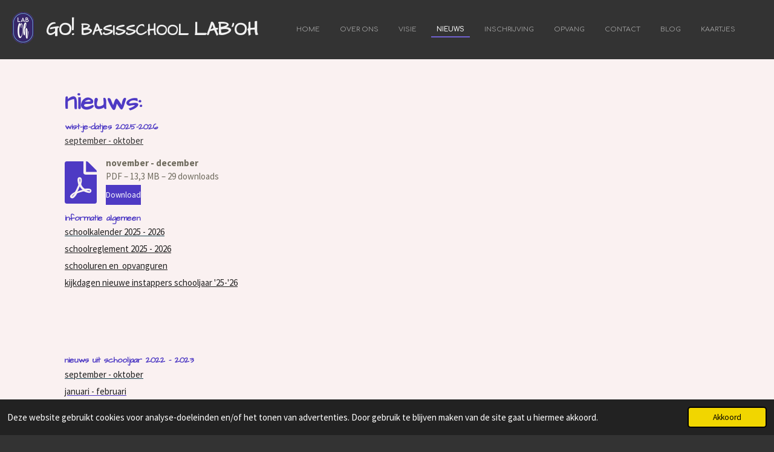

--- FILE ---
content_type: text/html; charset=UTF-8
request_url: https://www.lab-oh.school/nieuws
body_size: 9876
content:
<!DOCTYPE html>
<html lang="nl-BE">
    <head>
        <meta http-equiv="Content-Type" content="text/html; charset=utf-8">
        <meta name="viewport" content="width=device-width, initial-scale=1.0, maximum-scale=5.0">
        <meta http-equiv="X-UA-Compatible" content="IE=edge">
        <link rel="canonical" href="https://www.lab-oh.school/nieuws">
        <link rel="sitemap" type="application/xml" href="https://www.lab-oh.school/sitemap.xml">
        <meta property="og:title" content="nieuws | GO! Basisschool Lab&#039;Oh">
        <meta property="og:url" content="https://www.lab-oh.school/nieuws">
        <base href="https://www.lab-oh.school/">
        <meta name="description" property="og:description" content="">
                <script nonce="2664aaf97b1e7a029888036f605baa9e">
            
            window.JOUWWEB = window.JOUWWEB || {};
            window.JOUWWEB.application = window.JOUWWEB.application || {};
            window.JOUWWEB.application = {"backends":[{"domain":"jouwweb.nl","freeDomain":"jouwweb.site"},{"domain":"webador.com","freeDomain":"webadorsite.com"},{"domain":"webador.de","freeDomain":"webadorsite.com"},{"domain":"webador.fr","freeDomain":"webadorsite.com"},{"domain":"webador.es","freeDomain":"webadorsite.com"},{"domain":"webador.it","freeDomain":"webadorsite.com"},{"domain":"jouwweb.be","freeDomain":"jouwweb.site"},{"domain":"webador.ie","freeDomain":"webadorsite.com"},{"domain":"webador.co.uk","freeDomain":"webadorsite.com"},{"domain":"webador.at","freeDomain":"webadorsite.com"},{"domain":"webador.be","freeDomain":"webadorsite.com"},{"domain":"webador.ch","freeDomain":"webadorsite.com"},{"domain":"webador.ch","freeDomain":"webadorsite.com"},{"domain":"webador.mx","freeDomain":"webadorsite.com"},{"domain":"webador.com","freeDomain":"webadorsite.com"},{"domain":"webador.dk","freeDomain":"webadorsite.com"},{"domain":"webador.se","freeDomain":"webadorsite.com"},{"domain":"webador.no","freeDomain":"webadorsite.com"},{"domain":"webador.fi","freeDomain":"webadorsite.com"},{"domain":"webador.ca","freeDomain":"webadorsite.com"},{"domain":"webador.ca","freeDomain":"webadorsite.com"},{"domain":"webador.pl","freeDomain":"webadorsite.com"},{"domain":"webador.com.au","freeDomain":"webadorsite.com"},{"domain":"webador.nz","freeDomain":"webadorsite.com"}],"editorLocale":"nl-BE","editorTimezone":"Europe\/Brussels","editorLanguage":"nl","analytics4TrackingId":"G-E6PZPGE4QM","analyticsDimensions":[],"backendDomain":"www.jouwweb.nl","backendShortDomain":"jouwweb.nl","backendKey":"jouwweb-nl","freeWebsiteDomain":"jouwweb.site","noSsl":false,"build":{"reference":"76559bd"},"linkHostnames":["www.jouwweb.nl","www.webador.com","www.webador.de","www.webador.fr","www.webador.es","www.webador.it","www.jouwweb.be","www.webador.ie","www.webador.co.uk","www.webador.at","www.webador.be","www.webador.ch","fr.webador.ch","www.webador.mx","es.webador.com","www.webador.dk","www.webador.se","www.webador.no","www.webador.fi","www.webador.ca","fr.webador.ca","www.webador.pl","www.webador.com.au","www.webador.nz"],"assetsUrl":"https:\/\/assets.jwwb.nl","loginUrl":"https:\/\/www.jouwweb.nl\/inloggen","publishUrl":"https:\/\/www.jouwweb.nl\/v2\/website\/2264212\/publish-proxy","adminUserOrIp":false,"pricing":{"plans":{"lite":{"amount":"700","currency":"EUR"},"pro":{"amount":"1200","currency":"EUR"},"business":{"amount":"2400","currency":"EUR"}},"yearlyDiscount":{"price":{"amount":"0","currency":"EUR"},"ratio":0,"percent":"0%","discountPrice":{"amount":"0","currency":"EUR"},"termPricePerMonth":{"amount":"0","currency":"EUR"},"termPricePerYear":{"amount":"0","currency":"EUR"}}},"hcUrl":{"add-product-variants":"https:\/\/help.jouwweb.nl\/hc\/nl\/articles\/28594307773201","basic-vs-advanced-shipping":"https:\/\/help.jouwweb.nl\/hc\/nl\/articles\/28594268794257","html-in-head":"https:\/\/help.jouwweb.nl\/hc\/nl\/articles\/28594336422545","link-domain-name":"https:\/\/help.jouwweb.nl\/hc\/nl\/articles\/28594325307409","optimize-for-mobile":"https:\/\/help.jouwweb.nl\/hc\/nl\/articles\/28594312927121","seo":"https:\/\/help.jouwweb.nl\/hc\/nl\/sections\/28507243966737","transfer-domain-name":"https:\/\/help.jouwweb.nl\/hc\/nl\/articles\/28594325232657","website-not-secure":"https:\/\/help.jouwweb.nl\/hc\/nl\/articles\/28594252935825"}};
            window.JOUWWEB.brand = {"type":"jouwweb","name":"JouwWeb","domain":"JouwWeb.nl","supportEmail":"support@jouwweb.nl"};
                    
                window.JOUWWEB = window.JOUWWEB || {};
                window.JOUWWEB.websiteRendering = {"locale":"nl-BE","timezone":"Europe\/Brussels","routes":{"api\/upload\/product-field":"\/_api\/upload\/product-field","checkout\/cart":"\/winkelwagen","payment":"\/bestelling-afronden\/:publicOrderId","payment\/forward":"\/bestelling-afronden\/:publicOrderId\/forward","public-order":"\/bestelling\/:publicOrderId","checkout\/authorize":"\/winkelwagen\/authorize\/:gateway","wishlist":"\/verlanglijst"}};
                                                    window.JOUWWEB.website = {"id":2264212,"locale":"nl-BE","enabled":true,"title":"GO! Basisschool Lab'Oh","hasTitle":true,"roleOfLoggedInUser":null,"ownerLocale":"nl-BE","plan":"business","freeWebsiteDomain":"jouwweb.site","backendKey":"jouwweb-be","currency":"EUR","defaultLocale":"nl-BE","url":"https:\/\/www.lab-oh.school\/","homepageSegmentId":8770567,"category":"website","isOffline":false,"isPublished":true,"locales":["nl-BE"],"allowed":{"ads":false,"credits":true,"externalLinks":true,"slideshow":true,"customDefaultSlideshow":true,"hostedAlbums":true,"moderators":true,"mailboxQuota":10,"statisticsVisitors":true,"statisticsDetailed":true,"statisticsMonths":-1,"favicon":true,"password":true,"freeDomains":1,"freeMailAccounts":1,"canUseLanguages":false,"fileUpload":true,"legacyFontSize":false,"webshop":true,"products":-1,"imageText":false,"search":true,"audioUpload":true,"videoUpload":5000,"allowDangerousForms":false,"allowHtmlCode":true,"mobileBar":true,"sidebar":false,"poll":false,"allowCustomForms":true,"allowBusinessListing":true,"allowCustomAnalytics":true,"allowAccountingLink":true,"digitalProducts":true,"sitemapElement":false},"mobileBar":{"enabled":false,"theme":"accent","email":{"active":false},"location":{"active":false},"phone":{"active":false},"whatsapp":{"active":false},"social":{"active":false,"network":"facebook"}},"webshop":{"enabled":true,"currency":"EUR","taxEnabled":false,"taxInclusive":true,"vatDisclaimerVisible":false,"orderNotice":null,"orderConfirmation":null,"freeShipping":false,"freeShippingAmount":"0.00","shippingDisclaimerVisible":false,"pickupAllowed":false,"couponAllowed":false,"detailsPageAvailable":true,"socialMediaVisible":false,"termsPage":null,"termsPageUrl":null,"extraTerms":null,"pricingVisible":true,"orderButtonVisible":true,"shippingAdvanced":false,"shippingAdvancedBackEnd":false,"soldOutVisible":true,"backInStockNotificationEnabled":false,"canAddProducts":true,"nextOrderNumber":1,"allowedServicePoints":[],"sendcloudConfigured":false,"sendcloudFallbackPublicKey":"a3d50033a59b4a598f1d7ce7e72aafdf","taxExemptionAllowed":true,"invoiceComment":null,"emptyCartVisible":false,"minimumOrderPrice":null,"productNumbersEnabled":false,"wishlistEnabled":false,"hideTaxOnCart":false},"isTreatedAsWebshop":true};                            window.JOUWWEB.cart = {"products":[],"coupon":null,"shippingCountryCode":null,"shippingChoice":null,"breakdown":[]};                            window.JOUWWEB.scripts = ["website-rendering\/webshop"];                        window.parent.JOUWWEB.colorPalette = window.JOUWWEB.colorPalette;
        </script>
                <title>nieuws | GO! Basisschool Lab&#039;Oh</title>
                                                                                            <meta name="twitter:card" content="summary">
                                                    <script src="https://plausible.io/js/script.manual.js" nonce="2664aaf97b1e7a029888036f605baa9e" data-turbo-track="reload" defer data-domain="shard12.jouwweb.nl"></script>
<link rel="stylesheet" type="text/css" href="https://gfonts.jwwb.nl/css?display=fallback&amp;family=Source+Sans+Pro%3A400%2C700%2C400italic%2C700italic%7CArchitects+Daughter%3A400%2C700%2C400italic%2C700italic%7CComfortaa%3A400%2C700%2C400italic%2C700italic" nonce="2664aaf97b1e7a029888036f605baa9e" data-turbo-track="dynamic">
<script src="https://assets.jwwb.nl/assets/build/website-rendering/nl-BE.js?bust=d3785ddf4b6b2d1fb1dc" nonce="2664aaf97b1e7a029888036f605baa9e" data-turbo-track="reload" defer></script>
<script src="https://assets.jwwb.nl/assets/website-rendering/runtime.e155993011efc7175f1d.js?bust=9c9da86aa25b93d0d097" nonce="2664aaf97b1e7a029888036f605baa9e" data-turbo-track="reload" defer></script>
<script src="https://assets.jwwb.nl/assets/website-rendering/812.881ee67943804724d5af.js?bust=78ab7ad7d6392c42d317" nonce="2664aaf97b1e7a029888036f605baa9e" data-turbo-track="reload" defer></script>
<script src="https://assets.jwwb.nl/assets/website-rendering/main.fcb48f874358186fdbcf.js?bust=ae2434b747f7e2a90746" nonce="2664aaf97b1e7a029888036f605baa9e" data-turbo-track="reload" defer></script>
<link rel="preload" href="https://assets.jwwb.nl/assets/website-rendering/styles.1ccb5af37fe695da2886.css?bust=b0ae04ec4c862e8d8ee1" as="style">
<link rel="preload" href="https://assets.jwwb.nl/assets/website-rendering/fonts/icons-website-rendering/font/website-rendering.woff2?bust=bd2797014f9452dadc8e" as="font" crossorigin>
<link rel="preconnect" href="https://gfonts.jwwb.nl">
<link rel="stylesheet" type="text/css" href="https://assets.jwwb.nl/assets/website-rendering/styles.1ccb5af37fe695da2886.css?bust=b0ae04ec4c862e8d8ee1" nonce="2664aaf97b1e7a029888036f605baa9e" data-turbo-track="dynamic">
<link rel="preconnect" href="https://assets.jwwb.nl">
<link rel="stylesheet" type="text/css" href="https://primary.jwwb.nl/public/l/v/w/temp-mzprafptlvmiwtleeiqh/style.css?bust=1769090529" nonce="2664aaf97b1e7a029888036f605baa9e" data-turbo-track="dynamic">    </head>
    <body
        id="top"
        class="jw-is-no-slideshow jw-header-is-image-text jw-is-segment-page jw-is-frontend jw-is-no-sidebar jw-is-no-messagebar jw-is-no-touch-device jw-is-no-mobile"
                                    data-jouwweb-page="11734617"
                                                data-jouwweb-segment-id="11734617"
                                                data-jouwweb-segment-type="page"
                                                data-template-threshold="960"
                                                data-template-name="business-banner"
                            itemscope
        itemtype="https://schema.org/WebPage"
    >
                                    <meta itemprop="url" content="https://www.lab-oh.school/nieuws">
        <a href="#main-content" class="jw-skip-link">
            Ga direct naar de hoofdinhoud        </a>
        <div class="jw-background"></div>
        <div class="jw-body">
            <div class="jw-mobile-menu jw-mobile-is-text js-mobile-menu">
            <button
            type="button"
            class="jw-mobile-menu__button jw-mobile-toggle"
            aria-label="Open / sluit menu"
        >
            <span class="jw-icon-burger"></span>
        </button>
        <div class="jw-mobile-header jw-mobile-header--image-text">
        <a            class="jw-mobile-header-content"
                            href="/"
                        >
                            <img class="jw-mobile-logo jw-mobile-logo--portrait" src="https://primary.jwwb.nl/public/l/v/w/temp-mzprafptlvmiwtleeiqh/ah2b9m/logo-lab-oh-def3.png?enable-io=true&amp;enable=upscale&amp;height=70" srcset="https://primary.jwwb.nl/public/l/v/w/temp-mzprafptlvmiwtleeiqh/ah2b9m/logo-lab-oh-def3.png?enable-io=true&amp;enable=upscale&amp;height=70 1x, https://primary.jwwb.nl/public/l/v/w/temp-mzprafptlvmiwtleeiqh/ah2b9m/logo-lab-oh-def3.png?enable-io=true&amp;enable=upscale&amp;height=140&amp;quality=70 2x" alt="GO! Basisschool Lab&amp;#039;Oh" title="GO! Basisschool Lab&amp;#039;Oh">                                        <div class="jw-mobile-text">
                    <span style="display: inline-block; font-size: 100%;"><span style="display: inline-block;"> GO! <span style="font-size: 85%;">basisschool </span>Lab'Oh </span></span>                </div>
                    </a>
    </div>

        <a
        href="/winkelwagen"
        class="jw-mobile-menu__button jw-mobile-header-cart jw-mobile-header-cart--hidden jw-mobile-menu__button--dummy"
        aria-label="Bekijk winkelwagen"
    >
        <span class="jw-icon-badge-wrapper">
            <span class="website-rendering-icon-basket" aria-hidden="true"></span>
            <span class="jw-icon-badge hidden" aria-hidden="true"></span>
        </span>
    </a>
    
    </div>
            <script nonce="2664aaf97b1e7a029888036f605baa9e">
    JOUWWEB.templateConfig = {
        header: {
            mobileSelector: '.jw-mobile-menu',
            updatePusher: function (headerHeight, state) {
                $('.jw-menu-clone').css('top', headerHeight);
            },
        },
    };
</script>
<header class="header-wrap js-topbar-content-container">
    <div class="header">
        <div class="jw-header-logo">
            <div
    id="jw-header-image-container"
    class="jw-header jw-header-image jw-header-image-toggle"
    style="flex-basis: 36px; max-width: 36px; flex-shrink: 1;"
>
            <a href="/">
        <img id="jw-header-image" data-image-id="77077630" srcset="https://primary.jwwb.nl/public/l/v/w/temp-mzprafptlvmiwtleeiqh/ah2b9m/logo-lab-oh-def3.png?enable-io=true&amp;width=36 36w, https://primary.jwwb.nl/public/l/v/w/temp-mzprafptlvmiwtleeiqh/ah2b9m/logo-lab-oh-def3.png?enable-io=true&amp;width=72 72w" class="jw-header-image" title="GO! Basisschool Lab&#039;Oh" style="max-height: 80px;" sizes="36px" width="36" height="52" intrinsicsize="36.00 x 52.00" alt="GO! Basisschool Lab&#039;Oh">                </a>
    </div>
        <div
    class="jw-header jw-header-title-container jw-header-text jw-header-text-toggle"
    data-stylable="true"
>
    <a        id="jw-header-title"
        class="jw-header-title"
                    href="/"
            >
        <span style="display: inline-block; font-size: 100%;"><span style="display: inline-block;"> GO! <span style="font-size: 85%;">basisschool </span>Lab'Oh </span></span>    </a>
</div>
</div>
    </div>
    <nav class="menu jw-menu-copy">
        <ul
    id="jw-menu"
    class="jw-menu jw-menu-horizontal"
            >
            <li
    class="jw-menu-item"
>
        <a        class="jw-menu-link"
        href="/"                                            data-page-link-id="8770567"
                            >
                <span class="">
            home        </span>
            </a>
                </li>
            <li
    class="jw-menu-item"
>
        <a        class="jw-menu-link"
        href="/over-ons"                                            data-page-link-id="14486138"
                            >
                <span class="">
            over ons        </span>
            </a>
                </li>
            <li
    class="jw-menu-item"
>
        <a        class="jw-menu-link"
        href="/visie"                                            data-page-link-id="11725781"
                            >
                <span class="">
            visie        </span>
            </a>
                </li>
            <li
    class="jw-menu-item jw-menu-is-active"
>
        <a        class="jw-menu-link js-active-menu-item"
        href="/nieuws"                                            data-page-link-id="11734617"
                            >
                <span class="">
            nieuws        </span>
            </a>
                </li>
            <li
    class="jw-menu-item"
>
        <a        class="jw-menu-link"
        href="/inschrijving"                                            data-page-link-id="11734576"
                            >
                <span class="">
            inschrijving        </span>
            </a>
                </li>
            <li
    class="jw-menu-item"
>
        <a        class="jw-menu-link"
        href="/opvang"                                            data-page-link-id="11735269"
                            >
                <span class="">
            opvang        </span>
            </a>
                </li>
            <li
    class="jw-menu-item"
>
        <a        class="jw-menu-link"
        href="/contact"                                            data-page-link-id="11735270"
                            >
                <span class="">
            contact        </span>
            </a>
                </li>
            <li
    class="jw-menu-item"
>
        <a        class="jw-menu-link"
        href="/blog"                                            data-page-link-id="16262147"
                            >
                <span class="">
            blog        </span>
            </a>
                </li>
            <li
    class="jw-menu-item"
>
        <a        class="jw-menu-link"
        href="/kaartjes"                                            data-page-link-id="18441036"
                            >
                <span class="">
            kaartjes        </span>
            </a>
                </li>
            <li
    class="jw-menu-item js-menu-cart-item jw-menu-cart-item--hidden"
>
        <a        class="jw-menu-link jw-menu-link--icon"
        href="/winkelwagen"                                                            title="Winkelwagen"
            >
                                    <span class="jw-icon-badge-wrapper">
                        <span class="website-rendering-icon-basket"></span>
                                            <span class="jw-icon-badge hidden">
                    0                </span>
                            <span class="hidden-desktop-horizontal-menu">
            Winkelwagen        </span>
            </a>
                </li>
    
    </ul>

    <script nonce="2664aaf97b1e7a029888036f605baa9e" id="jw-mobile-menu-template" type="text/template">
        <ul id="jw-menu" class="jw-menu jw-menu-horizontal">
                            <li
    class="jw-menu-item"
>
        <a        class="jw-menu-link"
        href="/"                                            data-page-link-id="8770567"
                            >
                <span class="">
            home        </span>
            </a>
                </li>
                            <li
    class="jw-menu-item"
>
        <a        class="jw-menu-link"
        href="/over-ons"                                            data-page-link-id="14486138"
                            >
                <span class="">
            over ons        </span>
            </a>
                </li>
                            <li
    class="jw-menu-item"
>
        <a        class="jw-menu-link"
        href="/visie"                                            data-page-link-id="11725781"
                            >
                <span class="">
            visie        </span>
            </a>
                </li>
                            <li
    class="jw-menu-item jw-menu-is-active"
>
        <a        class="jw-menu-link js-active-menu-item"
        href="/nieuws"                                            data-page-link-id="11734617"
                            >
                <span class="">
            nieuws        </span>
            </a>
                </li>
                            <li
    class="jw-menu-item"
>
        <a        class="jw-menu-link"
        href="/inschrijving"                                            data-page-link-id="11734576"
                            >
                <span class="">
            inschrijving        </span>
            </a>
                </li>
                            <li
    class="jw-menu-item"
>
        <a        class="jw-menu-link"
        href="/opvang"                                            data-page-link-id="11735269"
                            >
                <span class="">
            opvang        </span>
            </a>
                </li>
                            <li
    class="jw-menu-item"
>
        <a        class="jw-menu-link"
        href="/contact"                                            data-page-link-id="11735270"
                            >
                <span class="">
            contact        </span>
            </a>
                </li>
                            <li
    class="jw-menu-item"
>
        <a        class="jw-menu-link"
        href="/blog"                                            data-page-link-id="16262147"
                            >
                <span class="">
            blog        </span>
            </a>
                </li>
                            <li
    class="jw-menu-item"
>
        <a        class="jw-menu-link"
        href="/kaartjes"                                            data-page-link-id="18441036"
                            >
                <span class="">
            kaartjes        </span>
            </a>
                </li>
            
                    </ul>
    </script>
    </nav>
</header>
<div class="main-content">
    
<main id="main-content" class="block-content">
    <div data-section-name="content" class="jw-section jw-section-content jw-responsive">
        <div class="jw-block-element"><div
    id="jw-element-191087973"
    data-jw-element-id="191087973"
        class="jw-tree-node jw-element jw-strip-root jw-tree-container jw-responsive jw-node-is-first-child jw-node-is-last-child"
>
    <div
    id="jw-element-351143153"
    data-jw-element-id="351143153"
        class="jw-tree-node jw-element jw-strip jw-tree-container jw-responsive jw-strip--default jw-strip--style-color jw-strip--color-default jw-strip--padding-both jw-node-is-first-child jw-strip--primary jw-node-is-last-child"
>
    <div class="jw-strip__content-container"><div class="jw-strip__content jw-responsive">
                    <div
    id="jw-element-223843070"
    data-jw-element-id="223843070"
        class="jw-tree-node jw-element jw-image-text jw-node-is-first-child"
>
    <div class="jw-element-imagetext-text">
            <h1 class="jw-heading-200" style="text-align: left;">nieuws:&nbsp;</h1>    </div>
</div><div
    id="jw-element-579257540"
    data-jw-element-id="579257540"
        class="jw-tree-node jw-element jw-image-text"
>
    <div class="jw-element-imagetext-text">
            <h3 class="jw-heading-70">wist-je-datjes 2025-2026</h3>
<p><span style="color: #333333;"><a data-jwlink-type="file" data-jwlink-identifier="54202855" data-jwlink-title="wist-je-datjes september oktober 2025.pdf" href="/_downloads/ea4d94db4be2aae68cf1a12f49f2ba10" style="color: #333333;">september - oktober</a></span><span style="color: #333333;"></span></p>    </div>
</div><div
    id="jw-element-615170303"
    data-jw-element-id="615170303"
        class="jw-tree-node jw-element jw-download"
>
    <div class="jw-download-content jw-download-is-downloads jw-download-is-filetype">
    <a
        href="https://www.lab-oh.school/_downloads/6f84da2953b86066d8f9bb9a53c5972e"
        class="jw-download-image js-download-link"
            >
        <svg aria-hidden="true" data-prefix="fas" data-icon="file-pdf" class="svg-inline--fa fa-file-pdf fa-w-12" role="img" xmlns="http://www.w3.org/2000/svg" viewBox="0 0 384 512"><path fill="currentColor" d="M181.9 256.1c-5-16-4.9-46.9-2-46.9 8.4 0 7.6 36.9 2 46.9zm-1.7 47.2c-7.7 20.2-17.3 43.3-28.4 62.7 18.3-7 39-17.2 62.9-21.9-12.7-9.6-24.9-23.4-34.5-40.8zM86.1 428.1c0 .8 13.2-5.4 34.9-40.2-6.7 6.3-29.1 24.5-34.9 40.2zM248 160h136v328c0 13.3-10.7 24-24 24H24c-13.3 0-24-10.7-24-24V24C0 10.7 10.7 0 24 0h200v136c0 13.2 10.8 24 24 24zm-8 171.8c-20-12.2-33.3-29-42.7-53.8 4.5-18.5 11.6-46.6 6.2-64.2-4.7-29.4-42.4-26.5-47.8-6.8-5 18.3-.4 44.1 8.1 77-11.6 27.6-28.7 64.6-40.8 85.8-.1 0-.1.1-.2.1-27.1 13.9-73.6 44.5-54.5 68 5.6 6.9 16 10 21.5 10 17.9 0 35.7-18 61.1-61.8 25.8-8.5 54.1-19.1 79-23.2 21.7 11.8 47.1 19.5 64 19.5 29.2 0 31.2-32 19.7-43.4-13.9-13.6-54.3-9.7-73.6-7.2zM377 105L279 7c-4.5-4.5-10.6-7-17-7h-6v128h128v-6.1c0-6.3-2.5-12.4-7-16.9zm-74.1 255.3c4.1-2.7-2.5-11.9-42.8-9 37.1 15.8 42.8 9 42.8 9z"></path></svg>    </a>
    <div class="jw-download-data">
        <div class="jw-download-title">november - december</div>
        <div class="jw-download-details">
                            <span class="jw-download-mime">
                    PDF – 13,3 MB                </span>
                                        <span class="jw-download-downloads">
                        29 downloads                    </span>
                    </div>
        <div>
            <a
                href="https://www.lab-oh.school/_downloads/6f84da2953b86066d8f9bb9a53c5972e"
                class="jw-download-button js-download-link jw-btn jw-btn--size-small"
                            >
                Download            </a>
        </div>
    </div>
        <script nonce="2664aaf97b1e7a029888036f605baa9e">
        window.downloadGaFunctions = window.downloadGaFunctions || {};
        window.downloadGaFunctions[615170303] = function() {
                    };
    </script>
</div>
</div><div
    id="jw-element-287524109"
    data-jw-element-id="287524109"
        class="jw-tree-node jw-element jw-columns jw-tree-container jw-responsive jw-tree-horizontal jw-columns--mode-flex"
>
    <div
    id="jw-element-287524110"
    data-jw-element-id="287524110"
            style="width: 36.37151620216%"
        class="jw-tree-node jw-element jw-column jw-tree-container jw-responsive jw-node-is-first-child"
>
    <div
    id="jw-element-287525410"
    data-jw-element-id="287525410"
        class="jw-tree-node jw-element jw-image-text jw-node-is-first-child"
>
    <div class="jw-element-imagetext-text">
            <h3 class="jw-heading-70">informatie algemeen</h3>    </div>
</div><div
    id="jw-element-191095687"
    data-jw-element-id="191095687"
        class="jw-tree-node jw-element jw-image-text"
>
    <div class="jw-element-imagetext-text">
            <p><span style="color: #194452;"><a data-jwlink-type="file" data-jwlink-identifier="53965800" data-jwlink-title="kalender laboh.pdf" href="/_downloads/a13e0606f48eba5745f92c3b41061044" style="color: #194452;"><span style="color: #202020;">schoolkalender 2025 - 2026</span></a></span></p>    </div>
</div><div
    id="jw-element-238152320"
    data-jw-element-id="238152320"
        class="jw-tree-node jw-element jw-image-text"
>
    <div class="jw-element-imagetext-text">
            <p><span style="color: #202020;"><a data-jwlink-type="file" data-jwlink-identifier="53954964" data-jwlink-title="schoolreglement.pdf" href="/_downloads/30966c8cd0c45f7c1a10a1ad378b3550" style="color: #202020;">schoolreglement 2025 - 2026</a></span></p>    </div>
</div><div
    id="jw-element-242479162"
    data-jw-element-id="242479162"
        class="jw-tree-node jw-element jw-image-text"
>
    <div class="jw-element-imagetext-text">
            <p><span style="color: #202020;"><a data-jwlink-type="page" data-jwlink-identifier="16173817" data-jwlink-title="schooluren" href="/schooluren" style="color: #202020;">schooluren en&nbsp; opvanguren</a></span></p>    </div>
</div><div
    id="jw-element-250762136"
    data-jw-element-id="250762136"
        class="jw-tree-node jw-element jw-image-text"
>
    <div class="jw-element-imagetext-text">
            <p><span style="color: #202020;"><a data-jwlink-type="file" data-jwlink-identifier="54108014" data-jwlink-title="overzicht kijkdagen 25-26.pdf" href="/_downloads/29ed337265ce5fb28ef284f4b2b142f3" style="color: #202020;">kijkdagen nieuwe instappers schooljaar '25-'26</a></span></p>    </div>
</div><div
    id="jw-element-242479156"
    data-jw-element-id="242479156"
        class="jw-tree-node jw-element jw-spacer jw-node-is-last-child"
>
    <div
    class="jw-element-spacer-container "
    style="height: 50px"
>
    </div>
</div></div><div
    id="jw-element-287524111"
    data-jw-element-id="287524111"
            style="width: 38.738498466462%"
        class="jw-tree-node jw-element jw-column jw-tree-container jw-responsive"
>
    <div
    id="jw-element-238152712"
    data-jw-element-id="238152712"
        class="jw-tree-node jw-element jw-image-text jw-node-is-first-child"
>
    <div class="jw-element-imagetext-text">
            <h3 class="jw-heading-70">nieuws uit schooljaar 2022 - 2023</h3>    </div>
</div><div
    id="jw-element-191087983"
    data-jw-element-id="191087983"
        class="jw-tree-node jw-element jw-image-text"
>
    <div class="jw-element-imagetext-text">
            <p><span style="color: #194452;"><a data-jwlink-type="file" data-jwlink-identifier="52253732" data-jwlink-title="wist-je-datjes sept. om af te mailen definitief.pdf" href="/_downloads/0518d1add473224c136b06cc6f68a455" style="color: #194452;"><span style="color: #202020;">september - oktober</span></a></span></p>    </div>
</div><div
    id="jw-element-205983474"
    data-jw-element-id="205983474"
        class="jw-tree-node jw-element jw-image-text"
>
    <div class="jw-element-imagetext-text">
            <p><a data-jwlink-type="file" data-jwlink-identifier="52391161" data-jwlink-title="Wistjedatjes januari februari.pdf" href="/_downloads/7f124ec9553f76eef94301a994153e91"><span><span style="color: #202020;">januari - februari</span></span></a></p>    </div>
</div><div
    id="jw-element-229169725"
    data-jw-element-id="229169725"
        class="jw-tree-node jw-element jw-image-text"
>
    <div class="jw-element-imagetext-text">
            <p><span style="color: #202020;"><a data-jwlink-type="file" data-jwlink-identifier="52591271" data-jwlink-title="Wist-je-datjes juni 23.pdf" href="/_downloads/17b8716f20c446051c5ffeeb4ec1ad72" style="color: #202020;">mei - juni</a></span></p>    </div>
</div><div
    id="jw-element-191088101"
    data-jw-element-id="191088101"
        class="jw-tree-node jw-element jw-image-text jw-node-is-last-child"
>
    <div class="jw-element-imagetext-text">
            <p><a data-jwlink-type="file" data-jwlink-identifier="52271393" data-jwlink-title="Wistjedatjes novemberdecember22.pdf" href="/_downloads/5281535a31ef247a1ad7ee7010f2b068"><span style="color: #202020;">november - december</span></a></p>    </div>
</div></div><div
    id="jw-element-287524112"
    data-jw-element-id="287524112"
            style="width: 24.889985331378%"
        class="jw-tree-node jw-element jw-column jw-tree-container jw-responsive jw-node-is-last-child"
>
    <div
    id="jw-element-256153865"
    data-jw-element-id="256153865"
        class="jw-tree-node jw-element jw-image-text jw-node-is-first-child jw-node-is-last-child"
>
    <div class="jw-element-imagetext-text">
            <h3 class="jw-heading-70">wist-je-datjes 2023-2024</h3>
<p><span style="color: #202020;"><a data-jwlink-type="file" data-jwlink-identifier="52791984" data-jwlink-title="september - oktober.pdf" href="/_downloads/46f19583df566032465c83fd7a887f47" style="color: #202020;">september - oktober</a></span></p>
<p><span style="color: #333333;"><a data-jwlink-type="file" data-jwlink-identifier="52863383" data-jwlink-title="november - december.pdf" href="/_downloads/3cb01e9cfef60aafdbc5b88cd3390941" style="color: #333333;">november - december</a></span></p>
<p><span style="color: #333333;"><a data-jwlink-type="file" data-jwlink-identifier="52992305" data-jwlink-title="januari - februari.pdf" href="https://www.lab-oh.school/_downloads/9af33dda63b8830ef71732c97adba314" style="color: #333333;">januari - februari</a></span></p>
<p><span style="color: #333333;"><a data-jwlink-type="file" data-jwlink-identifier="53110327" data-jwlink-title="maart - april.pdf" href="https://www.lab-oh.school/_downloads/c617397072186b63a678db8fe751f7da" style="color: #333333;">maart - april</a></span></p>
<p><span style="color: #333333;"><a data-jwlink-type="file" data-jwlink-identifier="53239250" data-jwlink-title="wistjedatjes meijuni24.pdf" href="/_downloads/60026832413bfe2e72beeb50f47dbdb6" style="color: #333333;">mei - juni</a></span></p>    </div>
</div></div></div><div
    id="jw-element-406749788"
    data-jw-element-id="406749788"
        class="jw-tree-node jw-element jw-image-text jw-node-is-last-child"
>
    <div class="jw-element-imagetext-text">
            <h3 class="jw-heading-70">wist-je-datjes 2024-2025</h3>
<p><span style="color: #333333;"><a data-jwlink-type="file" data-jwlink-identifier="53464533" data-jwlink-title="Pastel Green 3D Character Illustration Classroom News Email Newsletter (10).pdf" href="/_downloads/06b69dadb33e8d5db3b930b00f80b217" style="color: #333333;">september - oktober</a></span></p>
<p><span style="color: #333333;"><a data-jwlink-type="file" data-jwlink-identifier="53596439" data-jwlink-title="wistjedatjes november december '24.pdf" href="/_downloads/c0c5ee9133f28c29e3f54d9d992ddd79" style="color: #333333;">november - december</a></span></p>
<p><a data-jwlink-type="file" data-jwlink-identifier="53710301" data-jwlink-title="Cream Blue Colorful Cute Playful School Newsletter (2).pdf" href="/_downloads/cf5d41141824bc11227de0466c179e93"><span style="color: #333333;">januari - februari</span></a></p>
<p><span style="color: #333333;"><a data-jwlink-type="file" data-jwlink-identifier="53837465" data-jwlink-title="blue &amp; white modern company newsletter (2).pdf" href="/_downloads/99d7e61b5dfbeeddc9af08cadb3a59f3" style="color: #333333;">maart - april</a></span></p>
<p><span style="text-decoration: underline; color: #333333;">mei - juni</span></p>
<p><span style="color: #333333;"><a data-jwlink-type="file" data-jwlink-identifier="53961236" data-jwlink-title="wist-je-datjes juni 25.pdf" href="/_downloads/7f172b8d98d8853d661391168da2da8d" style="color: #333333;">juni</a></span></p>
<p>&nbsp;</p>    </div>
</div></div></div></div></div></div>            </div>
</main>
    </div>
<footer class="block-footer">
    <div
        data-section-name="footer"
        class="jw-section jw-section-footer jw-responsive"
    >
                <div class="jw-strip jw-strip--default jw-strip--style-color jw-strip--primary jw-strip--color-default jw-strip--padding-both"><div class="jw-strip__content-container"><div class="jw-strip__content jw-responsive">            <div class="jw-block-element"><div
    id="jw-element-211661556"
    data-jw-element-id="211661556"
        class="jw-tree-node jw-element jw-simple-root jw-tree-container jw-tree-container--empty jw-responsive jw-node-is-first-child jw-node-is-last-child"
>
    </div></div>                                        <div class="jw-block-footer-content">
                    <div class="jw-credits clear">
                        <div class="jw-credits-owner">
                            <div id="jw-footer-text">
                                <div class="jw-footer-text-content">
                                    &copy; 2021 - 2026 GO! Basisschool Lab&#039;Oh                                </div>
                            </div>
                        </div>
                        <div class="jw-credits-right">
                                                        <div id="jw-credits-tool">
    <small>
        Powered by <a href="https://www.jouwweb.be" rel="">JouwWeb</a>    </small>
</div>
                        </div>
                    </div>
                </div>
                    </div></div></div>    </div>
</footer>
            
<div class="jw-bottom-bar__container">
    </div>
<div class="jw-bottom-bar__spacer">
    </div>

            <div id="jw-variable-loaded" style="display: none;"></div>
            <div id="jw-variable-values" style="display: none;">
                                    <span data-jw-variable-key="background-color" class="jw-variable-value-background-color"></span>
                                    <span data-jw-variable-key="background" class="jw-variable-value-background"></span>
                                    <span data-jw-variable-key="font-family" class="jw-variable-value-font-family"></span>
                                    <span data-jw-variable-key="paragraph-color" class="jw-variable-value-paragraph-color"></span>
                                    <span data-jw-variable-key="paragraph-link-color" class="jw-variable-value-paragraph-link-color"></span>
                                    <span data-jw-variable-key="paragraph-font-size" class="jw-variable-value-paragraph-font-size"></span>
                                    <span data-jw-variable-key="heading-color" class="jw-variable-value-heading-color"></span>
                                    <span data-jw-variable-key="heading-link-color" class="jw-variable-value-heading-link-color"></span>
                                    <span data-jw-variable-key="heading-font-size" class="jw-variable-value-heading-font-size"></span>
                                    <span data-jw-variable-key="heading-font-family" class="jw-variable-value-heading-font-family"></span>
                                    <span data-jw-variable-key="menu-text-color" class="jw-variable-value-menu-text-color"></span>
                                    <span data-jw-variable-key="menu-text-link-color" class="jw-variable-value-menu-text-link-color"></span>
                                    <span data-jw-variable-key="menu-text-font-size" class="jw-variable-value-menu-text-font-size"></span>
                                    <span data-jw-variable-key="menu-font-family" class="jw-variable-value-menu-font-family"></span>
                                    <span data-jw-variable-key="menu-capitalize" class="jw-variable-value-menu-capitalize"></span>
                                    <span data-jw-variable-key="website-size" class="jw-variable-value-website-size"></span>
                                    <span data-jw-variable-key="footer-text-color" class="jw-variable-value-footer-text-color"></span>
                                    <span data-jw-variable-key="footer-text-link-color" class="jw-variable-value-footer-text-link-color"></span>
                                    <span data-jw-variable-key="footer-text-font-size" class="jw-variable-value-footer-text-font-size"></span>
                                    <span data-jw-variable-key="content-color" class="jw-variable-value-content-color"></span>
                                    <span data-jw-variable-key="header-color" class="jw-variable-value-header-color"></span>
                                    <span data-jw-variable-key="accent-color" class="jw-variable-value-accent-color"></span>
                                    <span data-jw-variable-key="footer-color" class="jw-variable-value-footer-color"></span>
                            </div>
        </div>
                            <script nonce="2664aaf97b1e7a029888036f605baa9e" type="application/ld+json">[{"@context":"https:\/\/schema.org","@type":"Organization","url":"https:\/\/www.lab-oh.school\/","name":"GO! Basisschool Lab'Oh","logo":{"@type":"ImageObject","url":"https:\/\/primary.jwwb.nl\/public\/l\/v\/w\/temp-mzprafptlvmiwtleeiqh\/ah2b9m\/logo-lab-oh-def3.png?enable-io=true&enable=upscale&height=60","width":42,"height":60}}]</script>
                <script nonce="2664aaf97b1e7a029888036f605baa9e">window.JOUWWEB = window.JOUWWEB || {}; window.JOUWWEB.experiment = {"enrollments":{},"defaults":{"only-annual-discount-restart":"3months-50pct","ai-homepage-structures":"on","checkout-shopping-cart-design":"on","ai-page-wizard-ui":"on","payment-cycle-dropdown":"on","trustpilot-checkout":"widget","improved-homepage-structures":"on","slimmed-down-navigation":"on","new-onboarding-project-type-ui":"casual"}};</script>        <script nonce="2664aaf97b1e7a029888036f605baa9e">
            window.JOUWWEB = window.JOUWWEB || {};
            window.JOUWWEB.cookieConsent = {"theme":"jw","showLink":false,"content":{"message":"Deze website gebruikt cookies voor analyse-doeleinden en\/of het tonen van advertenties. Door gebruik te blijven maken van de site gaat u hiermee akkoord.","dismiss":"Akkoord"},"autoOpen":true,"cookie":{"name":"cookieconsent_status"}};
        </script>
<script nonce="2664aaf97b1e7a029888036f605baa9e">window.plausible = window.plausible || function() { (window.plausible.q = window.plausible.q || []).push(arguments) };plausible('pageview', { props: {website: 2264212 }});</script>                                </body>
</html>
